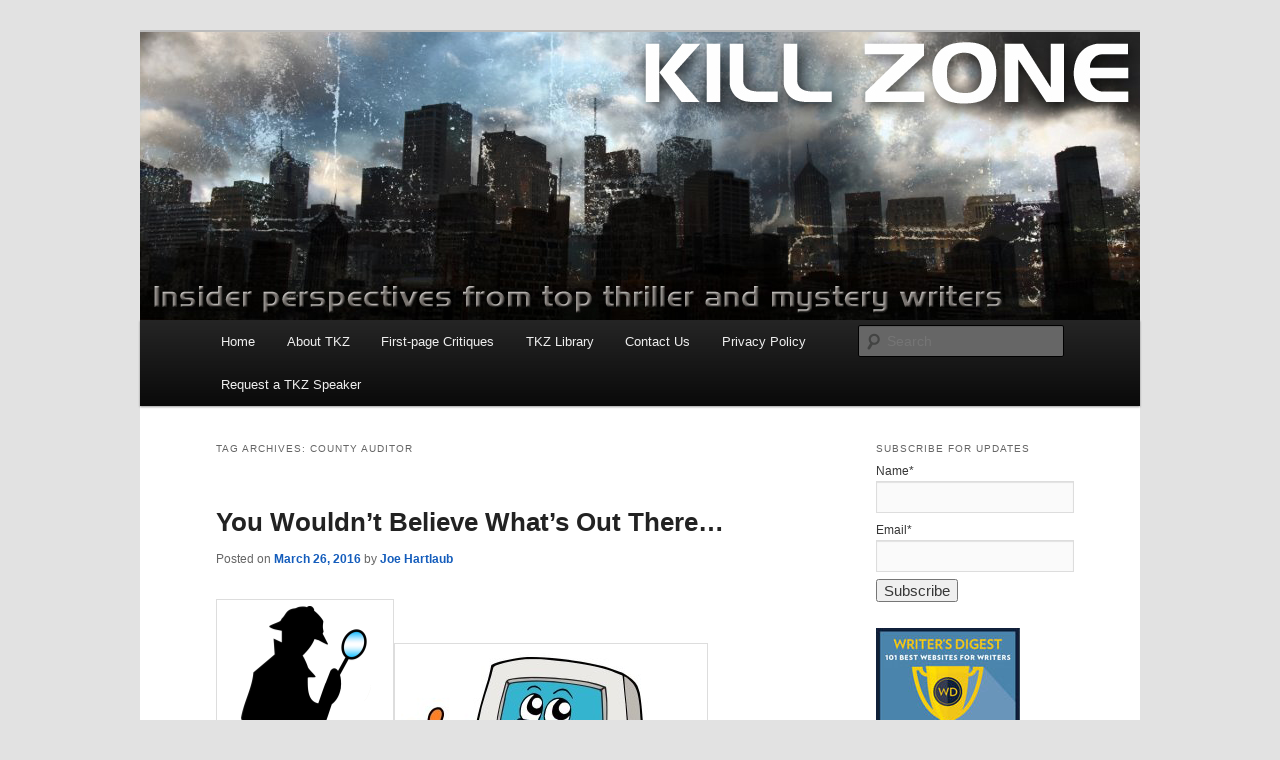

--- FILE ---
content_type: text/html; charset=UTF-8
request_url: https://killzoneblog.com/tag/county-auditor
body_size: 14759
content:
<!DOCTYPE html>
<html lang="en-US">
<head>
<meta charset="UTF-8" />
<meta name="viewport" content="width=device-width, initial-scale=1.0" />
<title>
county auditor | Killzoneblog.com	</title>
<link rel="profile" href="https://gmpg.org/xfn/11" />
<link rel="stylesheet" type="text/css" media="all" href="https://killzoneblog.com/wp-content/themes/twentyeleven/style.css?ver=20251202" />
<link rel="pingback" href="https://killzoneblog.com/xmlrpc.php">
<meta name='robots' content='max-image-preview:large' />
	<style>img:is([sizes="auto" i], [sizes^="auto," i]) { contain-intrinsic-size: 3000px 1500px }</style>
	<link rel='dns-prefetch' href='//static.addtoany.com' />
<link rel='dns-prefetch' href='//fonts.googleapis.com' />
<link rel="alternate" type="application/rss+xml" title="Killzoneblog.com &raquo; Feed" href="https://killzoneblog.com/feed" />
<link rel="alternate" type="application/rss+xml" title="Killzoneblog.com &raquo; Comments Feed" href="https://killzoneblog.com/comments/feed" />
<link rel="alternate" type="application/rss+xml" title="Killzoneblog.com &raquo; county auditor Tag Feed" href="https://killzoneblog.com/tag/county-auditor/feed" />
		<!-- This site uses the Google Analytics by ExactMetrics plugin v8.11.1 - Using Analytics tracking - https://www.exactmetrics.com/ -->
							<script src="//www.googletagmanager.com/gtag/js?id=G-V0CW54751F"  data-cfasync="false" data-wpfc-render="false" type="text/javascript" async></script>
			<script data-cfasync="false" data-wpfc-render="false" type="text/javascript">
				var em_version = '8.11.1';
				var em_track_user = true;
				var em_no_track_reason = '';
								var ExactMetricsDefaultLocations = {"page_location":"https:\/\/killzoneblog.com\/tag\/county-auditor\/"};
								if ( typeof ExactMetricsPrivacyGuardFilter === 'function' ) {
					var ExactMetricsLocations = (typeof ExactMetricsExcludeQuery === 'object') ? ExactMetricsPrivacyGuardFilter( ExactMetricsExcludeQuery ) : ExactMetricsPrivacyGuardFilter( ExactMetricsDefaultLocations );
				} else {
					var ExactMetricsLocations = (typeof ExactMetricsExcludeQuery === 'object') ? ExactMetricsExcludeQuery : ExactMetricsDefaultLocations;
				}

								var disableStrs = [
										'ga-disable-G-V0CW54751F',
									];

				/* Function to detect opted out users */
				function __gtagTrackerIsOptedOut() {
					for (var index = 0; index < disableStrs.length; index++) {
						if (document.cookie.indexOf(disableStrs[index] + '=true') > -1) {
							return true;
						}
					}

					return false;
				}

				/* Disable tracking if the opt-out cookie exists. */
				if (__gtagTrackerIsOptedOut()) {
					for (var index = 0; index < disableStrs.length; index++) {
						window[disableStrs[index]] = true;
					}
				}

				/* Opt-out function */
				function __gtagTrackerOptout() {
					for (var index = 0; index < disableStrs.length; index++) {
						document.cookie = disableStrs[index] + '=true; expires=Thu, 31 Dec 2099 23:59:59 UTC; path=/';
						window[disableStrs[index]] = true;
					}
				}

				if ('undefined' === typeof gaOptout) {
					function gaOptout() {
						__gtagTrackerOptout();
					}
				}
								window.dataLayer = window.dataLayer || [];

				window.ExactMetricsDualTracker = {
					helpers: {},
					trackers: {},
				};
				if (em_track_user) {
					function __gtagDataLayer() {
						dataLayer.push(arguments);
					}

					function __gtagTracker(type, name, parameters) {
						if (!parameters) {
							parameters = {};
						}

						if (parameters.send_to) {
							__gtagDataLayer.apply(null, arguments);
							return;
						}

						if (type === 'event') {
														parameters.send_to = exactmetrics_frontend.v4_id;
							var hookName = name;
							if (typeof parameters['event_category'] !== 'undefined') {
								hookName = parameters['event_category'] + ':' + name;
							}

							if (typeof ExactMetricsDualTracker.trackers[hookName] !== 'undefined') {
								ExactMetricsDualTracker.trackers[hookName](parameters);
							} else {
								__gtagDataLayer('event', name, parameters);
							}
							
						} else {
							__gtagDataLayer.apply(null, arguments);
						}
					}

					__gtagTracker('js', new Date());
					__gtagTracker('set', {
						'developer_id.dNDMyYj': true,
											});
					if ( ExactMetricsLocations.page_location ) {
						__gtagTracker('set', ExactMetricsLocations);
					}
										__gtagTracker('config', 'G-V0CW54751F', {"forceSSL":"true"} );
										window.gtag = __gtagTracker;										(function () {
						/* https://developers.google.com/analytics/devguides/collection/analyticsjs/ */
						/* ga and __gaTracker compatibility shim. */
						var noopfn = function () {
							return null;
						};
						var newtracker = function () {
							return new Tracker();
						};
						var Tracker = function () {
							return null;
						};
						var p = Tracker.prototype;
						p.get = noopfn;
						p.set = noopfn;
						p.send = function () {
							var args = Array.prototype.slice.call(arguments);
							args.unshift('send');
							__gaTracker.apply(null, args);
						};
						var __gaTracker = function () {
							var len = arguments.length;
							if (len === 0) {
								return;
							}
							var f = arguments[len - 1];
							if (typeof f !== 'object' || f === null || typeof f.hitCallback !== 'function') {
								if ('send' === arguments[0]) {
									var hitConverted, hitObject = false, action;
									if ('event' === arguments[1]) {
										if ('undefined' !== typeof arguments[3]) {
											hitObject = {
												'eventAction': arguments[3],
												'eventCategory': arguments[2],
												'eventLabel': arguments[4],
												'value': arguments[5] ? arguments[5] : 1,
											}
										}
									}
									if ('pageview' === arguments[1]) {
										if ('undefined' !== typeof arguments[2]) {
											hitObject = {
												'eventAction': 'page_view',
												'page_path': arguments[2],
											}
										}
									}
									if (typeof arguments[2] === 'object') {
										hitObject = arguments[2];
									}
									if (typeof arguments[5] === 'object') {
										Object.assign(hitObject, arguments[5]);
									}
									if ('undefined' !== typeof arguments[1].hitType) {
										hitObject = arguments[1];
										if ('pageview' === hitObject.hitType) {
											hitObject.eventAction = 'page_view';
										}
									}
									if (hitObject) {
										action = 'timing' === arguments[1].hitType ? 'timing_complete' : hitObject.eventAction;
										hitConverted = mapArgs(hitObject);
										__gtagTracker('event', action, hitConverted);
									}
								}
								return;
							}

							function mapArgs(args) {
								var arg, hit = {};
								var gaMap = {
									'eventCategory': 'event_category',
									'eventAction': 'event_action',
									'eventLabel': 'event_label',
									'eventValue': 'event_value',
									'nonInteraction': 'non_interaction',
									'timingCategory': 'event_category',
									'timingVar': 'name',
									'timingValue': 'value',
									'timingLabel': 'event_label',
									'page': 'page_path',
									'location': 'page_location',
									'title': 'page_title',
									'referrer' : 'page_referrer',
								};
								for (arg in args) {
																		if (!(!args.hasOwnProperty(arg) || !gaMap.hasOwnProperty(arg))) {
										hit[gaMap[arg]] = args[arg];
									} else {
										hit[arg] = args[arg];
									}
								}
								return hit;
							}

							try {
								f.hitCallback();
							} catch (ex) {
							}
						};
						__gaTracker.create = newtracker;
						__gaTracker.getByName = newtracker;
						__gaTracker.getAll = function () {
							return [];
						};
						__gaTracker.remove = noopfn;
						__gaTracker.loaded = true;
						window['__gaTracker'] = __gaTracker;
					})();
									} else {
										console.log("");
					(function () {
						function __gtagTracker() {
							return null;
						}

						window['__gtagTracker'] = __gtagTracker;
						window['gtag'] = __gtagTracker;
					})();
									}
			</script>
							<!-- / Google Analytics by ExactMetrics -->
		<script type="text/javascript">
/* <![CDATA[ */
window._wpemojiSettings = {"baseUrl":"https:\/\/s.w.org\/images\/core\/emoji\/16.0.1\/72x72\/","ext":".png","svgUrl":"https:\/\/s.w.org\/images\/core\/emoji\/16.0.1\/svg\/","svgExt":".svg","source":{"concatemoji":"https:\/\/killzoneblog.com\/wp-includes\/js\/wp-emoji-release.min.js?ver=6.8.3"}};
/*! This file is auto-generated */
!function(s,n){var o,i,e;function c(e){try{var t={supportTests:e,timestamp:(new Date).valueOf()};sessionStorage.setItem(o,JSON.stringify(t))}catch(e){}}function p(e,t,n){e.clearRect(0,0,e.canvas.width,e.canvas.height),e.fillText(t,0,0);var t=new Uint32Array(e.getImageData(0,0,e.canvas.width,e.canvas.height).data),a=(e.clearRect(0,0,e.canvas.width,e.canvas.height),e.fillText(n,0,0),new Uint32Array(e.getImageData(0,0,e.canvas.width,e.canvas.height).data));return t.every(function(e,t){return e===a[t]})}function u(e,t){e.clearRect(0,0,e.canvas.width,e.canvas.height),e.fillText(t,0,0);for(var n=e.getImageData(16,16,1,1),a=0;a<n.data.length;a++)if(0!==n.data[a])return!1;return!0}function f(e,t,n,a){switch(t){case"flag":return n(e,"\ud83c\udff3\ufe0f\u200d\u26a7\ufe0f","\ud83c\udff3\ufe0f\u200b\u26a7\ufe0f")?!1:!n(e,"\ud83c\udde8\ud83c\uddf6","\ud83c\udde8\u200b\ud83c\uddf6")&&!n(e,"\ud83c\udff4\udb40\udc67\udb40\udc62\udb40\udc65\udb40\udc6e\udb40\udc67\udb40\udc7f","\ud83c\udff4\u200b\udb40\udc67\u200b\udb40\udc62\u200b\udb40\udc65\u200b\udb40\udc6e\u200b\udb40\udc67\u200b\udb40\udc7f");case"emoji":return!a(e,"\ud83e\udedf")}return!1}function g(e,t,n,a){var r="undefined"!=typeof WorkerGlobalScope&&self instanceof WorkerGlobalScope?new OffscreenCanvas(300,150):s.createElement("canvas"),o=r.getContext("2d",{willReadFrequently:!0}),i=(o.textBaseline="top",o.font="600 32px Arial",{});return e.forEach(function(e){i[e]=t(o,e,n,a)}),i}function t(e){var t=s.createElement("script");t.src=e,t.defer=!0,s.head.appendChild(t)}"undefined"!=typeof Promise&&(o="wpEmojiSettingsSupports",i=["flag","emoji"],n.supports={everything:!0,everythingExceptFlag:!0},e=new Promise(function(e){s.addEventListener("DOMContentLoaded",e,{once:!0})}),new Promise(function(t){var n=function(){try{var e=JSON.parse(sessionStorage.getItem(o));if("object"==typeof e&&"number"==typeof e.timestamp&&(new Date).valueOf()<e.timestamp+604800&&"object"==typeof e.supportTests)return e.supportTests}catch(e){}return null}();if(!n){if("undefined"!=typeof Worker&&"undefined"!=typeof OffscreenCanvas&&"undefined"!=typeof URL&&URL.createObjectURL&&"undefined"!=typeof Blob)try{var e="postMessage("+g.toString()+"("+[JSON.stringify(i),f.toString(),p.toString(),u.toString()].join(",")+"));",a=new Blob([e],{type:"text/javascript"}),r=new Worker(URL.createObjectURL(a),{name:"wpTestEmojiSupports"});return void(r.onmessage=function(e){c(n=e.data),r.terminate(),t(n)})}catch(e){}c(n=g(i,f,p,u))}t(n)}).then(function(e){for(var t in e)n.supports[t]=e[t],n.supports.everything=n.supports.everything&&n.supports[t],"flag"!==t&&(n.supports.everythingExceptFlag=n.supports.everythingExceptFlag&&n.supports[t]);n.supports.everythingExceptFlag=n.supports.everythingExceptFlag&&!n.supports.flag,n.DOMReady=!1,n.readyCallback=function(){n.DOMReady=!0}}).then(function(){return e}).then(function(){var e;n.supports.everything||(n.readyCallback(),(e=n.source||{}).concatemoji?t(e.concatemoji):e.wpemoji&&e.twemoji&&(t(e.twemoji),t(e.wpemoji)))}))}((window,document),window._wpemojiSettings);
/* ]]> */
</script>
<link rel='stylesheet' id='wpra-lightbox-css' href='https://killzoneblog.com/wp-content/plugins/wp-rss-aggregator/core/css/jquery-colorbox.css?ver=1.4.33' type='text/css' media='all' />
<style id='wp-emoji-styles-inline-css' type='text/css'>

	img.wp-smiley, img.emoji {
		display: inline !important;
		border: none !important;
		box-shadow: none !important;
		height: 1em !important;
		width: 1em !important;
		margin: 0 0.07em !important;
		vertical-align: -0.1em !important;
		background: none !important;
		padding: 0 !important;
	}
</style>
<link rel='stylesheet' id='wpra-displays-css' href='https://killzoneblog.com/wp-content/plugins/wp-rss-aggregator/core/css/displays.css?ver=5.0.11' type='text/css' media='all' />
<link rel='stylesheet' id='contact-form-7-css' href='https://killzoneblog.com/wp-content/plugins/contact-form-7/includes/css/styles.css?ver=6.1' type='text/css' media='all' />
<link rel='stylesheet' id='email-subscribers-css' href='https://killzoneblog.com/wp-content/plugins/email-subscribers/lite/public/css/email-subscribers-public.css?ver=5.9.14' type='text/css' media='all' />
<link rel='stylesheet' id='styleguide-fonts-css' href='https://fonts.googleapis.com/css?family=Helvetica%3A400%2C700&#038;subset=latin%2Clatin-ext&#038;ver=0.0.1' type='text/css' media='all' />
<link rel='stylesheet' id='wp-ulike-css' href='https://killzoneblog.com/wp-content/plugins/wp-ulike/assets/css/wp-ulike.min.css?ver=4.8.3.1' type='text/css' media='all' />
<link rel='stylesheet' id='twentyeleven-block-style-css' href='https://killzoneblog.com/wp-content/themes/twentyeleven/blocks.css?ver=20240703' type='text/css' media='all' />
<link rel='stylesheet' id='addtoany-css' href='https://killzoneblog.com/wp-content/plugins/add-to-any/addtoany.min.css?ver=1.16' type='text/css' media='all' />
<script type="text/javascript" src="https://killzoneblog.com/wp-content/plugins/google-analytics-dashboard-for-wp/assets/js/frontend-gtag.min.js?ver=8.11.1" id="exactmetrics-frontend-script-js" async="async" data-wp-strategy="async"></script>
<script data-cfasync="false" data-wpfc-render="false" type="text/javascript" id='exactmetrics-frontend-script-js-extra'>/* <![CDATA[ */
var exactmetrics_frontend = {"js_events_tracking":"true","download_extensions":"zip,mp3,mpeg,pdf,docx,pptx,xlsx,rar","inbound_paths":"[{\"path\":\"\\\/go\\\/\",\"label\":\"affiliate\"},{\"path\":\"\\\/recommend\\\/\",\"label\":\"affiliate\"}]","home_url":"https:\/\/killzoneblog.com","hash_tracking":"false","v4_id":"G-V0CW54751F"};/* ]]> */
</script>
<script type="text/javascript" id="addtoany-core-js-before">
/* <![CDATA[ */
window.a2a_config=window.a2a_config||{};a2a_config.callbacks=[];a2a_config.overlays=[];a2a_config.templates={};
/* ]]> */
</script>
<script type="text/javascript" defer src="https://static.addtoany.com/menu/page.js" id="addtoany-core-js"></script>
<script type="text/javascript" src="https://killzoneblog.com/wp-includes/js/jquery/jquery.min.js?ver=3.7.1" id="jquery-core-js"></script>
<script type="text/javascript" src="https://killzoneblog.com/wp-includes/js/jquery/jquery-migrate.min.js?ver=3.4.1" id="jquery-migrate-js"></script>
<script type="text/javascript" defer src="https://killzoneblog.com/wp-content/plugins/add-to-any/addtoany.min.js?ver=1.1" id="addtoany-jquery-js"></script>
<link rel="https://api.w.org/" href="https://killzoneblog.com/wp-json/" /><link rel="alternate" title="JSON" type="application/json" href="https://killzoneblog.com/wp-json/wp/v2/tags/4180" /><link rel="EditURI" type="application/rsd+xml" title="RSD" href="https://killzoneblog.com/xmlrpc.php?rsd" />
	<style>
		/* Link color */
		a,
		#site-title a:focus,
		#site-title a:hover,
		#site-title a:active,
		.entry-title a:hover,
		.entry-title a:focus,
		.entry-title a:active,
		.widget_twentyeleven_ephemera .comments-link a:hover,
		section.recent-posts .other-recent-posts a[rel="bookmark"]:hover,
		section.recent-posts .other-recent-posts .comments-link a:hover,
		.format-image footer.entry-meta a:hover,
		#site-generator a:hover {
			color: #145dbc;
		}
		section.recent-posts .other-recent-posts .comments-link a:hover {
			border-color: #145dbc;
		}
		article.feature-image.small .entry-summary p a:hover,
		.entry-header .comments-link a:hover,
		.entry-header .comments-link a:focus,
		.entry-header .comments-link a:active,
		.feature-slider a.active {
			background-color: #145dbc;
		}
	</style>
			<style type="text/css" id="twentyeleven-header-css">
				#site-title,
		#site-description {
			position: absolute;
			clip-path: inset(50%);
		}
				</style>
		<!-- Styleguide styles -->
<style>body {
		font-family: "Helvetica Neue", Helvetica, sans-serif;
		font-weight: inherit;
	}
	h1, h2, h3, h4, h5, h6 {
		font-family: "Helvetica Neue", Helvetica, sans-serif;
		font-weight: inherit;
	}</style></head>

<body class="archive tag tag-county-auditor tag-4180 wp-embed-responsive wp-theme-twentyeleven two-column right-sidebar">
<div class="skip-link"><a class="assistive-text" href="#content">Skip to primary content</a></div><div class="skip-link"><a class="assistive-text" href="#secondary">Skip to secondary content</a></div><div id="page" class="hfeed">
	<header id="branding">
			<hgroup>
									<h1 id="site-title"><span><a href="https://killzoneblog.com/" rel="home" >Killzoneblog.com</a></span></h1>
								</hgroup>

						<a href="https://killzoneblog.com/" rel="home" >
				<img src="https://killzoneblog.com/wp-content/uploads/2015/01/Wordpress-banner31.jpg" width="1000" height="288" alt="Killzoneblog.com" srcset="https://killzoneblog.com/wp-content/uploads/2015/01/Wordpress-banner31.jpg 1000w, https://killzoneblog.com/wp-content/uploads/2015/01/Wordpress-banner31-300x86.jpg 300w, https://killzoneblog.com/wp-content/uploads/2015/01/Wordpress-banner31-500x144.jpg 500w" sizes="(max-width: 1000px) 100vw, 1000px" decoding="async" fetchpriority="high" />			</a>
			
						<div class="only-search with-image">
					<form method="get" id="searchform" action="https://killzoneblog.com/">
		<label for="s" class="assistive-text">Search</label>
		<input type="text" class="field" name="s" id="s" placeholder="Search" />
		<input type="submit" class="submit" name="submit" id="searchsubmit" value="Search" />
	</form>
			</div>
				
			<nav id="access">
				<h3 class="assistive-text">Main menu</h3>
				<div class="menu-menu-1-container"><ul id="menu-menu-1" class="menu"><li id="menu-item-5412" class="menu-item menu-item-type-custom menu-item-object-custom menu-item-home menu-item-5412"><a href="http://killzoneblog.com/">Home</a></li>
<li id="menu-item-5413" class="menu-item menu-item-type-post_type menu-item-object-page menu-item-5413"><a href="https://killzoneblog.com/about-tkz-and-our-authors">About TKZ</a></li>
<li id="menu-item-5415" class="menu-item menu-item-type-post_type menu-item-object-page menu-item-5415"><a href="https://killzoneblog.com/first-page-critiques-at-tkz">First-page Critiques</a></li>
<li id="menu-item-5632" class="menu-item menu-item-type-post_type menu-item-object-page menu-item-has-children menu-item-5632"><a href="https://killzoneblog.com/tkz-library-2">TKZ Library</a>
<ul class="sub-menu">
	<li id="menu-item-6988" class="menu-item menu-item-type-post_type menu-item-object-page menu-item-6988"><a href="https://killzoneblog.com/tkz-library-2/language-skills-grammar-sentence-structure-writing-tight-word-choices-etc">Language Skills: Grammar, Sentence Structure, Writing Tight, Word Choices, etc.</a></li>
	<li id="menu-item-5639" class="menu-item menu-item-type-post_type menu-item-object-page menu-item-5639"><a href="https://killzoneblog.com/tkz-library-2/characterization-emotions-reactions">POV, Characterization, Emotions, Reactions</a></li>
	<li id="menu-item-5638" class="menu-item menu-item-type-post_type menu-item-object-page menu-item-5638"><a href="https://killzoneblog.com/tkz-library-2/indie-publishing-self-publishing">Indie Publishing (Self-Publishing), Formatting, Covers</a></li>
	<li id="menu-item-5637" class="menu-item menu-item-type-post_type menu-item-object-page menu-item-5637"><a href="https://killzoneblog.com/tkz-library-2/marketing-promotion-book-tours-book-signings-blog-book-tours">Marketing, Promotion, Book Tours, Book Signings, Blog Book Tours</a></li>
	<li id="menu-item-5636" class="menu-item menu-item-type-post_type menu-item-object-page menu-item-5636"><a href="https://killzoneblog.com/tkz-library-2/openings">Openings</a></li>
	<li id="menu-item-5635" class="menu-item menu-item-type-post_type menu-item-object-page menu-item-5635"><a href="https://killzoneblog.com/tkz-library-2/plot-structure-theme-planning">Plot, Structure, Theme, Planning</a></li>
	<li id="menu-item-5634" class="menu-item menu-item-type-post_type menu-item-object-page menu-item-5634"><a href="https://killzoneblog.com/tkz-library-2/revision-self-editing-the-editing-process-editors">Revision, Self-Editing, The Editing Process, Editors</a></li>
	<li id="menu-item-6990" class="menu-item menu-item-type-post_type menu-item-object-page menu-item-6990"><a href="https://killzoneblog.com/tkz-library-2/show-dont-tell-voice-avoiding-author-intrusion-other-fiction-techniques">Show, Don’t Tell; Voice; Avoiding Author Intrusion; Other Fiction Techniques</a></li>
	<li id="menu-item-6989" class="menu-item menu-item-type-post_type menu-item-object-page menu-item-6989"><a href="https://killzoneblog.com/tkz-library-2/short-stories-and-novellas-how-to-write-and-submit">Short Stories and Novellas – How to Write and Submit</a></li>
	<li id="menu-item-5633" class="menu-item menu-item-type-post_type menu-item-object-page menu-item-5633"><a href="https://killzoneblog.com/tkz-library-2/adding-tension-conflict-suspense-and-intrigue">Adding Tension, Conflict, Suspense and Intrigue</a></li>
</ul>
</li>
<li id="menu-item-5414" class="menu-item menu-item-type-post_type menu-item-object-page menu-item-5414"><a href="https://killzoneblog.com/contact-us">Contact Us</a></li>
<li id="menu-item-18934" class="menu-item menu-item-type-post_type menu-item-object-page menu-item-privacy-policy menu-item-18934"><a rel="privacy-policy" href="https://killzoneblog.com/privacy-policy">Privacy Policy</a></li>
<li id="menu-item-27743" class="menu-item menu-item-type-post_type menu-item-object-page menu-item-27743"><a href="https://killzoneblog.com/virtual-author-requests">Request a TKZ Speaker</a></li>
</ul></div>			</nav><!-- #access -->
	</header><!-- #branding -->


	<div id="main">

		<section id="primary">
			<div id="content" role="main">

			
				<header class="page-header">
					<h1 class="page-title">
					Tag Archives: <span>county auditor</span>					</h1>

									</header>

				
				
					
	<article id="post-9931" class="post-9931 post type-post status-publish format-standard hentry category-writers category-writetips tag-amos-walker tag-assessor tag-california tag-clerk-of-courts tag-county-auditor tag-facebook tag-google tag-loren-estleman tag-mcdonalds tag-mike-hammer">
		<header class="entry-header">
						<h1 class="entry-title"><a href="https://killzoneblog.com/2016/03/you-wouldnt-believe-whats-out-there.html" rel="bookmark">You Wouldn&#8217;t Believe What&#8217;s Out There&#8230;</a></h1>
			
						<div class="entry-meta">
				<span class="sep">Posted on </span><a href="https://killzoneblog.com/2016/03/you-wouldnt-believe-whats-out-there.html" title="3:00 am" rel="bookmark"><time class="entry-date" datetime="2016-03-26T03:00:58-05:00">March 26, 2016</time></a><span class="by-author"> <span class="sep"> by </span> <span class="author vcard"><a class="url fn n" href="https://killzoneblog.com/author/joehartlaub" title="View all posts by Joe Hartlaub" rel="author">Joe Hartlaub</a></span></span>			</div><!-- .entry-meta -->
			
					</header><!-- .entry-header -->

				<div class="entry-content">
			<p><a href="https://killzoneblog.com/wp-content/uploads/2016/03/DetectivewithMagnifyingGlass-300px.png" rel="attachment wp-att-9930"><img decoding="async" class="alignnone size-medium wp-image-9930" src="https://killzoneblog.com/wp-content/uploads/2016/03/DetectivewithMagnifyingGlass-300px-164x300.png" alt="DetectivewithMagnifyingGlass-300px" width="164" height="300" /></a><a href="https://killzoneblog.com/wp-content/uploads/2016/03/computer.jpg" rel="attachment wp-att-9929"><img decoding="async" class="alignnone size-medium wp-image-9929" src="https://killzoneblog.com/wp-content/uploads/2016/03/computer-300x256.jpg" alt="computer" width="300" height="256" srcset="https://killzoneblog.com/wp-content/uploads/2016/03/computer-300x256.jpg 300w, https://killzoneblog.com/wp-content/uploads/2016/03/computer-768x656.jpg 768w, https://killzoneblog.com/wp-content/uploads/2016/03/computer-351x300.jpg 351w, https://killzoneblog.com/wp-content/uploads/2016/03/computer.jpg 900w" sizes="(max-width: 300px) 100vw, 300px" /></a></p>
<p><span style="font-weight: 400;">It has been stated  repeatedly that information is the new currency. Mystery and thriller authors and readers have known that for decades. What is a clue, if not a piece of information? What is new is the ability of anyone &#8212; and I mean anyone &#8212; with internet access and a bit of deductive reasoning to discover quite a bit about someone else, without paying a private investigator to do so or getting down and dirty themselves and going through someone’s garbage the night before the scheduled pickup. I’m not talking about one of those pricey subscription services, either. I’m talking about what you can get from the comfort of your home with a smartphone or a tablet. Those of us of a certain age are familiar with the gumshoe &#8212; Mike Hammer comes to mind &#8212;who had a contact at the courthouse, or the phone company, who is an inside source of inside knowledge. These days it just takes a few keystrokes. </span></p>
<p>If you are writing contemporary detective fiction your protagonist can use these sources quite easily. So can you, for that matter, for your own benevolent reasons. The following are the most widely and readily available:</p>
<p><i><span style="font-weight: 400;">Google Search</span></i><span style="font-weight: 400;">: This may seem obvious, but it’s just a starting point. It doesn’t contain everything, by any means, and may also give you too much information. If I can’t find precisely what I am looking within the first two or three pages of search results I look elsewhere, such as</span></p>
<p><i><span style="font-weight: 400;">Facebook</span></i><span style="font-weight: 400;">: It may seem trite but Facebook can be a wealth of information. I have seen couples who I know play out their domestic problems in Facebook posts. Ouch. On another occasion, I was considering an extended period service contract with a gentleman &#8212; payment up front &#8212; until I read some of his wife’s posts, in which she repeatedly described the financial problems her husband’s business was experiencing. It did not instill confidence, nor did her demonstration of her inability to operate the governor between her thoughts and her fingers. I went elsewhere.</span></p>
<p><span style="font-weight: 400;">While we are talking about Facebook: it’s a criminal’s dream (so is Twitter), particularly with respect to those folks who can’t travel more than five miles from home, eat anywhere besides McDonald’s, or use the commode without telling the Universe where they are, like, RIGHT NOW, and what they are doing. Some unsolicited advice: wait until you get home to spread the news about how interesting you are. Otherwise, you are advertising that your home is empty and waiting to be burglarized while you are busily telling the world that you are engaging in conspicuous consumption.  Ask your local police department (or better yet, your insurance agent) if you think that I am kidding. Much of what is available online is put there by government agencies, and you can’t opt out. It’s there. Keep in mind that what you voluntarily put on Facebook can be viewed by anyone, be it your spouse or significant other (or both!), and a prospective or current employer, customer, or client. </span></p>
<p><i><span style="font-weight: 400;">County auditor/assessor office websites</span></i><span style="font-weight: 400;">: this would be the office that collects your real property tax. While I have come across a couple who charge a fee for access &#8212; particularly in California &#8212; the overwhelming majority of the ones that I have accessed are free. It is a great way to get an up-to-date address for someone. If someone owns several pieces of property in a county, check to see where the tax bill is sent. That is almost certainly where they actually live.</span></p>
<p><i><span style="font-weight: 400;">City, county, and probate clerk of courts websites</span></i><span style="font-weight: 400;">: Do a name search on these sites to see if your person of interest is sued or being sued, has had criminal charges brought against them, has a lead foot when driving, has a history of divorce, has taken out a marriage license, or has warrants or civil judgements outstanding against them. You don’t need to be an attorney to search most of these sites, and most are free. Some jurisdictions do charge a fee and/or limit access to attorneys &#8212; again, California &#8212; and some don’t have online access at all but that number is dwindling.</span></p>
<p><i><span style="font-weight: 400;">Cell phone records</span></i><span style="font-weight: 400;">: Not everyone is aware of it, but you can access your own cell phone records &#8212; or the records of family members who are on your family plan &#8212; online once you setup your account. This ability is not without benefits. Several years ago my younger son had his cell phone stolen by a customer from the restaurant where he was working (long story). He called and told me fifteen minutes after it happened. I logged on and discovered that the perp was already calling people. I started calling the same numbers, telling them to call their friend back and tell him that he had thirty minutes to return the phone or I would hunt him down like a dog (yes, I could have called the thief directly but doing it this way seemed more sinister). The phone was returned within a few minutes. Now, of course, one had an app for such things but not everyone loads it or knows how to do so.</span></p>
<p>As for what is NOT out there: I have yet to find a good online directory for cell phone numbers in general or reverse directories. I recently attempted to find a friend that I had been out of touch with for over forty years. He didn’t have much of an internet presence so I wound up checking the real property tax records in the county where he had lived when I knew him. He was still there. I tried to get phone numbers for him online and got four &#8212; four &#8212; all of which were outdated or no longer valid. I wound up mailing him a letter and heard back from him. Sometimes, I combination of old and new works best, as Loren Estleman demonstrates on an annual basis in his immortal Amos Walker series.</p>
<p>Does anyone else have other websites they know of, that detectives, fictional or otherwise, can use? And, better yet, does anyone have interesting stories resulting from their use of such websites?</p>
		<div class="wpulike wpulike-default " ><div class="wp_ulike_general_class wp_ulike_is_restricted"><button type="button"
					aria-label="Like Button"
					data-ulike-id="9931"
					data-ulike-nonce="de4b80af23"
					data-ulike-type="post"
					data-ulike-template="wpulike-default"
					data-ulike-display-likers=""
					data-ulike-likers-style="popover"
					class="wp_ulike_btn wp_ulike_put_image wp_post_btn_9931"></button><span class="count-box wp_ulike_counter_up" data-ulike-counter-value="+3"></span>			</div></div>
	<div class="addtoany_share_save_container addtoany_content addtoany_content_bottom"><div class="a2a_kit a2a_kit_size_32 addtoany_list" data-a2a-url="https://killzoneblog.com/2016/03/you-wouldnt-believe-whats-out-there.html" data-a2a-title="You Wouldn’t Believe What’s Out There…"><a class="a2a_button_facebook" href="https://www.addtoany.com/add_to/facebook?linkurl=https%3A%2F%2Fkillzoneblog.com%2F2016%2F03%2Fyou-wouldnt-believe-whats-out-there.html&amp;linkname=You%20Wouldn%E2%80%99t%20Believe%20What%E2%80%99s%20Out%20There%E2%80%A6" title="Facebook" rel="nofollow noopener" target="_blank"></a><a class="a2a_button_twitter" href="https://www.addtoany.com/add_to/twitter?linkurl=https%3A%2F%2Fkillzoneblog.com%2F2016%2F03%2Fyou-wouldnt-believe-whats-out-there.html&amp;linkname=You%20Wouldn%E2%80%99t%20Believe%20What%E2%80%99s%20Out%20There%E2%80%A6" title="Twitter" rel="nofollow noopener" target="_blank"></a><a class="a2a_dd addtoany_share_save addtoany_share" href="https://www.addtoany.com/share"></a></div></div>					</div><!-- .entry-content -->
		
		<footer class="entry-meta">
			
										<span class="cat-links">
					<span class="entry-utility-prep entry-utility-prep-cat-links">Posted in</span> <a href="https://killzoneblog.com/category/writers" rel="category tag">#writers</a>, <a href="https://killzoneblog.com/category/writetips" rel="category tag">#writetips</a>			</span>
							
										<span class="sep"> | </span>
								<span class="tag-links">
					<span class="entry-utility-prep entry-utility-prep-tag-links">Tagged</span> <a href="https://killzoneblog.com/tag/amos-walker" rel="tag">Amos Walker</a>, <a href="https://killzoneblog.com/tag/assessor" rel="tag">assessor</a>, <a href="https://killzoneblog.com/tag/california" rel="tag">California</a>, <a href="https://killzoneblog.com/tag/clerk-of-courts" rel="tag">Clerk of Courts</a>, <a href="https://killzoneblog.com/tag/county-auditor" rel="tag">county auditor</a>, <a href="https://killzoneblog.com/tag/facebook" rel="tag">Facebook</a>, <a href="https://killzoneblog.com/tag/google" rel="tag">google</a>, <a href="https://killzoneblog.com/tag/loren-estleman" rel="tag">Loren Estleman</a>, <a href="https://killzoneblog.com/tag/mcdonalds" rel="tag">McDonalds</a>, <a href="https://killzoneblog.com/tag/mike-hammer" rel="tag">Mike Hammer</a>			</span>
							
			
					</footer><!-- .entry-meta -->
	</article><!-- #post-9931 -->

				
				
			
			</div><!-- #content -->
		</section><!-- #primary -->

		<div id="secondary" class="widget-area" role="complementary">
			<aside id="email-subscribers-form-7" class="widget widget_email-subscribers-form"><h3 class="widget-title"> Subscribe for Updates </h3><div class="emaillist" id="es_form_f1-n1"><form action="/tag/county-auditor#es_form_f1-n1" method="post" class="es_subscription_form es_shortcode_form  es_ajax_subscription_form" id="es_subscription_form_696c0f901c9f0" data-source="ig-es" data-form-id="1"><div class="es-field-wrap"><label>Name*<br /><input type="text" name="esfpx_name" class="ig_es_form_field_name" placeholder="" value="" required="required" /></label></div><div class="es-field-wrap ig-es-form-field"><label class="es-field-label">Email*<br /><input class="es_required_field es_txt_email ig_es_form_field_email ig-es-form-input" type="email" name="esfpx_email" value="" placeholder="" required="required" /></label></div><input type="hidden" name="esfpx_lists[]" value="a78567632e61" /><input type="hidden" name="esfpx_form_id" value="1" /><input type="hidden" name="es" value="subscribe" />
			<input type="hidden" name="esfpx_es_form_identifier" value="f1-n1" />
			<input type="hidden" name="esfpx_es_email_page" value="9931" />
			<input type="hidden" name="esfpx_es_email_page_url" value="https://killzoneblog.com/2016/03/you-wouldnt-believe-whats-out-there.html" />
			<input type="hidden" name="esfpx_status" value="Unconfirmed" />
			<input type="hidden" name="esfpx_es-subscribe" id="es-subscribe-696c0f901c9f0" value="a69cbfc612" />
			<label style="position:absolute;top:-99999px;left:-99999px;z-index:-99;" aria-hidden="true"><span hidden>Please leave this field empty.</span><input type="email" name="esfpx_es_hp_email" class="es_required_field" tabindex="-1" autocomplete="-1" value="" /></label><input type="submit" name="submit" class="es_subscription_form_submit es_submit_button es_textbox_button" id="es_subscription_form_submit_696c0f901c9f0" value="Subscribe" /><span class="es_spinner_image" id="spinner-image"><img src="https://killzoneblog.com/wp-content/plugins/email-subscribers/lite/public/images/spinner.gif" alt="Loading" /></span></form><span class="es_subscription_message " id="es_subscription_message_696c0f901c9f0" role="alert" aria-live="assertive"></span></div></aside><aside id="media_image-4" class="widget widget_media_image"><img width="144" height="1001" src="https://killzoneblog.com/wp-content/uploads/2019/04/awards9.jpg" class="image wp-image-21109  attachment-full size-full" alt="Awards" style="max-width: 100%; height: auto;" decoding="async" loading="lazy" srcset="https://killzoneblog.com/wp-content/uploads/2019/04/awards9.jpg 144w, https://killzoneblog.com/wp-content/uploads/2019/04/awards9-43x300.jpg 43w" sizes="auto, (max-width: 144px) 100vw, 144px" /></aside><aside id="text-37" class="widget widget_text"><h3 class="widget-title">Our Books</h3>			<div class="textwidget"><p><a href="http://www.amazon.com/James-Scott-Bell/e/B000APSY8A/">James Scott Bell</a><br />
<a href="https://www.amazon.com/Debbie-Burke/e/B075NNWMNH/ref=ntt_dp_epwbk_0">Debbie Burke</a><br />
<a href="https://www.amazon.com/Sue-Coletta/e/B015OYK5HO">Sue Coletta</a><br />
<a href="https://www.amazon.com/Kay-DiBianca/e/B07HVHZVVB">Kay Dibianca</a><br />
<a href="http://www.amazon.com/Joe-Hartlaub/e/B006HIG8HS/">Joe Hartlaub</a><br />
<a href="https://www.amazon.com/Steve-Hooley/e/B01D6JUK7E?ref_=dbs_p_pbk_r00_abau_000000">Steve Hooley</a><br />
<a href="http://www.amazon.com/Clare-Langley-Hawthorne/e/B001JRXCUS/">Clare Langley-Hawthorne</a><br />
<a href="http://www.amazon.com/Kathryn-Lilley/e/B002BMBB6M/">Kathryn Lilley</a><br />
<a href="https://books2read.com/ap/XxL7k8/Terry-Odell" target="_blank" rel="noopener">Terry Odell</a><br />
<a href="http://www.amazon.com/P.-J.-Parrish/e/B001IOBLVY/ref=sr_tc_2_0?qid=1442248153&amp;sr=1-2-ent">PJ Parrish</a><br />
<a href="https://books2read.com/ap/RDvmr8/Dale-Ivan-Smith">Dale Ivan Smith</a><br />
<a href="http://www.amazon.com/Elaine-Viets/e/B001HD2WX2/">Elaine Viets</a><br />
<a href="http://reaviszwortham.com/">Reavis Z Wortham</a></p>
</div>
		</aside><aside id="archives-6" class="widget widget_archive"><h3 class="widget-title">ARCHIVES</h3>		<label class="screen-reader-text" for="archives-dropdown-6">ARCHIVES</label>
		<select id="archives-dropdown-6" name="archive-dropdown">
			
			<option value="">Select Month</option>
				<option value='https://killzoneblog.com/2026/01'> January 2026 &nbsp;(13)</option>
	<option value='https://killzoneblog.com/2025/12'> December 2025 &nbsp;(20)</option>
	<option value='https://killzoneblog.com/2025/11'> November 2025 &nbsp;(28)</option>
	<option value='https://killzoneblog.com/2025/10'> October 2025 &nbsp;(28)</option>
	<option value='https://killzoneblog.com/2025/09'> September 2025 &nbsp;(29)</option>
	<option value='https://killzoneblog.com/2025/08'> August 2025 &nbsp;(30)</option>
	<option value='https://killzoneblog.com/2025/07'> July 2025 &nbsp;(31)</option>
	<option value='https://killzoneblog.com/2025/06'> June 2025 &nbsp;(29)</option>
	<option value='https://killzoneblog.com/2025/05'> May 2025 &nbsp;(31)</option>
	<option value='https://killzoneblog.com/2025/04'> April 2025 &nbsp;(30)</option>
	<option value='https://killzoneblog.com/2025/03'> March 2025 &nbsp;(31)</option>
	<option value='https://killzoneblog.com/2025/02'> February 2025 &nbsp;(27)</option>
	<option value='https://killzoneblog.com/2025/01'> January 2025 &nbsp;(29)</option>
	<option value='https://killzoneblog.com/2024/12'> December 2024 &nbsp;(17)</option>
	<option value='https://killzoneblog.com/2024/11'> November 2024 &nbsp;(27)</option>
	<option value='https://killzoneblog.com/2024/10'> October 2024 &nbsp;(29)</option>
	<option value='https://killzoneblog.com/2024/09'> September 2024 &nbsp;(27)</option>
	<option value='https://killzoneblog.com/2024/08'> August 2024 &nbsp;(30)</option>
	<option value='https://killzoneblog.com/2024/07'> July 2024 &nbsp;(30)</option>
	<option value='https://killzoneblog.com/2024/06'> June 2024 &nbsp;(29)</option>
	<option value='https://killzoneblog.com/2024/05'> May 2024 &nbsp;(30)</option>
	<option value='https://killzoneblog.com/2024/04'> April 2024 &nbsp;(30)</option>
	<option value='https://killzoneblog.com/2024/03'> March 2024 &nbsp;(29)</option>
	<option value='https://killzoneblog.com/2024/02'> February 2024 &nbsp;(27)</option>
	<option value='https://killzoneblog.com/2024/01'> January 2024 &nbsp;(30)</option>
	<option value='https://killzoneblog.com/2023/12'> December 2023 &nbsp;(16)</option>
	<option value='https://killzoneblog.com/2023/11'> November 2023 &nbsp;(30)</option>
	<option value='https://killzoneblog.com/2023/10'> October 2023 &nbsp;(31)</option>
	<option value='https://killzoneblog.com/2023/09'> September 2023 &nbsp;(28)</option>
	<option value='https://killzoneblog.com/2023/08'> August 2023 &nbsp;(31)</option>
	<option value='https://killzoneblog.com/2023/07'> July 2023 &nbsp;(30)</option>
	<option value='https://killzoneblog.com/2023/06'> June 2023 &nbsp;(29)</option>
	<option value='https://killzoneblog.com/2023/05'> May 2023 &nbsp;(31)</option>
	<option value='https://killzoneblog.com/2023/04'> April 2023 &nbsp;(29)</option>
	<option value='https://killzoneblog.com/2023/03'> March 2023 &nbsp;(30)</option>
	<option value='https://killzoneblog.com/2023/02'> February 2023 &nbsp;(27)</option>
	<option value='https://killzoneblog.com/2023/01'> January 2023 &nbsp;(30)</option>
	<option value='https://killzoneblog.com/2022/12'> December 2022 &nbsp;(19)</option>
	<option value='https://killzoneblog.com/2022/11'> November 2022 &nbsp;(30)</option>
	<option value='https://killzoneblog.com/2022/10'> October 2022 &nbsp;(31)</option>
	<option value='https://killzoneblog.com/2022/09'> September 2022 &nbsp;(30)</option>
	<option value='https://killzoneblog.com/2022/08'> August 2022 &nbsp;(31)</option>
	<option value='https://killzoneblog.com/2022/07'> July 2022 &nbsp;(32)</option>
	<option value='https://killzoneblog.com/2022/06'> June 2022 &nbsp;(30)</option>
	<option value='https://killzoneblog.com/2022/05'> May 2022 &nbsp;(30)</option>
	<option value='https://killzoneblog.com/2022/04'> April 2022 &nbsp;(30)</option>
	<option value='https://killzoneblog.com/2022/03'> March 2022 &nbsp;(31)</option>
	<option value='https://killzoneblog.com/2022/02'> February 2022 &nbsp;(27)</option>
	<option value='https://killzoneblog.com/2022/01'> January 2022 &nbsp;(29)</option>
	<option value='https://killzoneblog.com/2021/12'> December 2021 &nbsp;(21)</option>
	<option value='https://killzoneblog.com/2021/11'> November 2021 &nbsp;(29)</option>
	<option value='https://killzoneblog.com/2021/10'> October 2021 &nbsp;(31)</option>
	<option value='https://killzoneblog.com/2021/09'> September 2021 &nbsp;(29)</option>
	<option value='https://killzoneblog.com/2021/08'> August 2021 &nbsp;(31)</option>
	<option value='https://killzoneblog.com/2021/07'> July 2021 &nbsp;(31)</option>
	<option value='https://killzoneblog.com/2021/06'> June 2021 &nbsp;(30)</option>
	<option value='https://killzoneblog.com/2021/05'> May 2021 &nbsp;(30)</option>
	<option value='https://killzoneblog.com/2021/04'> April 2021 &nbsp;(30)</option>
	<option value='https://killzoneblog.com/2021/03'> March 2021 &nbsp;(30)</option>
	<option value='https://killzoneblog.com/2021/02'> February 2021 &nbsp;(28)</option>
	<option value='https://killzoneblog.com/2021/01'> January 2021 &nbsp;(29)</option>
	<option value='https://killzoneblog.com/2020/12'> December 2020 &nbsp;(21)</option>
	<option value='https://killzoneblog.com/2020/11'> November 2020 &nbsp;(30)</option>
	<option value='https://killzoneblog.com/2020/10'> October 2020 &nbsp;(30)</option>
	<option value='https://killzoneblog.com/2020/09'> September 2020 &nbsp;(28)</option>
	<option value='https://killzoneblog.com/2020/08'> August 2020 &nbsp;(28)</option>
	<option value='https://killzoneblog.com/2020/07'> July 2020 &nbsp;(29)</option>
	<option value='https://killzoneblog.com/2020/06'> June 2020 &nbsp;(28)</option>
	<option value='https://killzoneblog.com/2020/05'> May 2020 &nbsp;(29)</option>
	<option value='https://killzoneblog.com/2020/04'> April 2020 &nbsp;(28)</option>
	<option value='https://killzoneblog.com/2020/03'> March 2020 &nbsp;(29)</option>
	<option value='https://killzoneblog.com/2020/02'> February 2020 &nbsp;(26)</option>
	<option value='https://killzoneblog.com/2020/01'> January 2020 &nbsp;(24)</option>
	<option value='https://killzoneblog.com/2019/12'> December 2019 &nbsp;(21)</option>
	<option value='https://killzoneblog.com/2019/11'> November 2019 &nbsp;(28)</option>
	<option value='https://killzoneblog.com/2019/10'> October 2019 &nbsp;(29)</option>
	<option value='https://killzoneblog.com/2019/09'> September 2019 &nbsp;(28)</option>
	<option value='https://killzoneblog.com/2019/08'> August 2019 &nbsp;(27)</option>
	<option value='https://killzoneblog.com/2019/07'> July 2019 &nbsp;(29)</option>
	<option value='https://killzoneblog.com/2019/06'> June 2019 &nbsp;(29)</option>
	<option value='https://killzoneblog.com/2019/05'> May 2019 &nbsp;(27)</option>
	<option value='https://killzoneblog.com/2019/04'> April 2019 &nbsp;(29)</option>
	<option value='https://killzoneblog.com/2019/03'> March 2019 &nbsp;(28)</option>
	<option value='https://killzoneblog.com/2019/02'> February 2019 &nbsp;(26)</option>
	<option value='https://killzoneblog.com/2019/01'> January 2019 &nbsp;(27)</option>
	<option value='https://killzoneblog.com/2018/12'> December 2018 &nbsp;(17)</option>
	<option value='https://killzoneblog.com/2018/11'> November 2018 &nbsp;(26)</option>
	<option value='https://killzoneblog.com/2018/10'> October 2018 &nbsp;(27)</option>
	<option value='https://killzoneblog.com/2018/09'> September 2018 &nbsp;(27)</option>
	<option value='https://killzoneblog.com/2018/08'> August 2018 &nbsp;(27)</option>
	<option value='https://killzoneblog.com/2018/07'> July 2018 &nbsp;(28)</option>
	<option value='https://killzoneblog.com/2018/06'> June 2018 &nbsp;(29)</option>
	<option value='https://killzoneblog.com/2018/05'> May 2018 &nbsp;(28)</option>
	<option value='https://killzoneblog.com/2018/04'> April 2018 &nbsp;(28)</option>
	<option value='https://killzoneblog.com/2018/03'> March 2018 &nbsp;(28)</option>
	<option value='https://killzoneblog.com/2018/02'> February 2018 &nbsp;(25)</option>
	<option value='https://killzoneblog.com/2018/01'> January 2018 &nbsp;(28)</option>
	<option value='https://killzoneblog.com/2017/12'> December 2017 &nbsp;(16)</option>
	<option value='https://killzoneblog.com/2017/11'> November 2017 &nbsp;(28)</option>
	<option value='https://killzoneblog.com/2017/10'> October 2017 &nbsp;(29)</option>
	<option value='https://killzoneblog.com/2017/09'> September 2017 &nbsp;(27)</option>
	<option value='https://killzoneblog.com/2017/08'> August 2017 &nbsp;(28)</option>
	<option value='https://killzoneblog.com/2017/07'> July 2017 &nbsp;(29)</option>
	<option value='https://killzoneblog.com/2017/06'> June 2017 &nbsp;(27)</option>
	<option value='https://killzoneblog.com/2017/05'> May 2017 &nbsp;(29)</option>
	<option value='https://killzoneblog.com/2017/04'> April 2017 &nbsp;(27)</option>
	<option value='https://killzoneblog.com/2017/03'> March 2017 &nbsp;(28)</option>
	<option value='https://killzoneblog.com/2017/02'> February 2017 &nbsp;(26)</option>
	<option value='https://killzoneblog.com/2017/01'> January 2017 &nbsp;(28)</option>
	<option value='https://killzoneblog.com/2016/12'> December 2016 &nbsp;(18)</option>
	<option value='https://killzoneblog.com/2016/11'> November 2016 &nbsp;(28)</option>
	<option value='https://killzoneblog.com/2016/10'> October 2016 &nbsp;(28)</option>
	<option value='https://killzoneblog.com/2016/09'> September 2016 &nbsp;(28)</option>
	<option value='https://killzoneblog.com/2016/08'> August 2016 &nbsp;(28)</option>
	<option value='https://killzoneblog.com/2016/07'> July 2016 &nbsp;(29)</option>
	<option value='https://killzoneblog.com/2016/06'> June 2016 &nbsp;(27)</option>
	<option value='https://killzoneblog.com/2016/05'> May 2016 &nbsp;(29)</option>
	<option value='https://killzoneblog.com/2016/04'> April 2016 &nbsp;(27)</option>
	<option value='https://killzoneblog.com/2016/03'> March 2016 &nbsp;(29)</option>
	<option value='https://killzoneblog.com/2016/02'> February 2016 &nbsp;(26)</option>
	<option value='https://killzoneblog.com/2016/01'> January 2016 &nbsp;(26)</option>
	<option value='https://killzoneblog.com/2015/12'> December 2015 &nbsp;(19)</option>
	<option value='https://killzoneblog.com/2015/11'> November 2015 &nbsp;(27)</option>
	<option value='https://killzoneblog.com/2015/10'> October 2015 &nbsp;(28)</option>
	<option value='https://killzoneblog.com/2015/09'> September 2015 &nbsp;(28)</option>
	<option value='https://killzoneblog.com/2015/08'> August 2015 &nbsp;(29)</option>
	<option value='https://killzoneblog.com/2015/07'> July 2015 &nbsp;(29)</option>
	<option value='https://killzoneblog.com/2015/06'> June 2015 &nbsp;(27)</option>
	<option value='https://killzoneblog.com/2015/05'> May 2015 &nbsp;(28)</option>
	<option value='https://killzoneblog.com/2015/04'> April 2015 &nbsp;(27)</option>
	<option value='https://killzoneblog.com/2015/03'> March 2015 &nbsp;(28)</option>
	<option value='https://killzoneblog.com/2015/02'> February 2015 &nbsp;(27)</option>
	<option value='https://killzoneblog.com/2015/01'> January 2015 &nbsp;(28)</option>
	<option value='https://killzoneblog.com/2014/12'> December 2014 &nbsp;(22)</option>
	<option value='https://killzoneblog.com/2014/11'> November 2014 &nbsp;(30)</option>
	<option value='https://killzoneblog.com/2014/10'> October 2014 &nbsp;(30)</option>
	<option value='https://killzoneblog.com/2014/09'> September 2014 &nbsp;(30)</option>
	<option value='https://killzoneblog.com/2014/08'> August 2014 &nbsp;(31)</option>
	<option value='https://killzoneblog.com/2014/07'> July 2014 &nbsp;(30)</option>
	<option value='https://killzoneblog.com/2014/06'> June 2014 &nbsp;(52)</option>
	<option value='https://killzoneblog.com/2014/05'> May 2014 &nbsp;(32)</option>
	<option value='https://killzoneblog.com/2014/04'> April 2014 &nbsp;(29)</option>
	<option value='https://killzoneblog.com/2014/03'> March 2014 &nbsp;(31)</option>
	<option value='https://killzoneblog.com/2014/02'> February 2014 &nbsp;(28)</option>
	<option value='https://killzoneblog.com/2014/01'> January 2014 &nbsp;(26)</option>
	<option value='https://killzoneblog.com/2013/12'> December 2013 &nbsp;(23)</option>
	<option value='https://killzoneblog.com/2013/11'> November 2013 &nbsp;(30)</option>
	<option value='https://killzoneblog.com/2013/10'> October 2013 &nbsp;(30)</option>
	<option value='https://killzoneblog.com/2013/09'> September 2013 &nbsp;(30)</option>
	<option value='https://killzoneblog.com/2013/08'> August 2013 &nbsp;(31)</option>
	<option value='https://killzoneblog.com/2013/07'> July 2013 &nbsp;(30)</option>
	<option value='https://killzoneblog.com/2013/06'> June 2013 &nbsp;(29)</option>
	<option value='https://killzoneblog.com/2013/05'> May 2013 &nbsp;(30)</option>
	<option value='https://killzoneblog.com/2013/04'> April 2013 &nbsp;(30)</option>
	<option value='https://killzoneblog.com/2013/03'> March 2013 &nbsp;(30)</option>
	<option value='https://killzoneblog.com/2013/02'> February 2013 &nbsp;(27)</option>
	<option value='https://killzoneblog.com/2013/01'> January 2013 &nbsp;(25)</option>
	<option value='https://killzoneblog.com/2012/12'> December 2012 &nbsp;(24)</option>
	<option value='https://killzoneblog.com/2012/11'> November 2012 &nbsp;(30)</option>
	<option value='https://killzoneblog.com/2012/10'> October 2012 &nbsp;(32)</option>
	<option value='https://killzoneblog.com/2012/09'> September 2012 &nbsp;(29)</option>
	<option value='https://killzoneblog.com/2012/08'> August 2012 &nbsp;(32)</option>
	<option value='https://killzoneblog.com/2012/07'> July 2012 &nbsp;(31)</option>
	<option value='https://killzoneblog.com/2012/06'> June 2012 &nbsp;(30)</option>
	<option value='https://killzoneblog.com/2012/05'> May 2012 &nbsp;(30)</option>
	<option value='https://killzoneblog.com/2012/04'> April 2012 &nbsp;(28)</option>
	<option value='https://killzoneblog.com/2012/03'> March 2012 &nbsp;(30)</option>
	<option value='https://killzoneblog.com/2012/02'> February 2012 &nbsp;(48)</option>
	<option value='https://killzoneblog.com/2012/01'> January 2012 &nbsp;(35)</option>
	<option value='https://killzoneblog.com/2011/12'> December 2011 &nbsp;(16)</option>
	<option value='https://killzoneblog.com/2011/11'> November 2011 &nbsp;(28)</option>
	<option value='https://killzoneblog.com/2011/10'> October 2011 &nbsp;(29)</option>
	<option value='https://killzoneblog.com/2011/09'> September 2011 &nbsp;(29)</option>
	<option value='https://killzoneblog.com/2011/08'> August 2011 &nbsp;(31)</option>
	<option value='https://killzoneblog.com/2011/07'> July 2011 &nbsp;(29)</option>
	<option value='https://killzoneblog.com/2011/06'> June 2011 &nbsp;(30)</option>
	<option value='https://killzoneblog.com/2011/05'> May 2011 &nbsp;(31)</option>
	<option value='https://killzoneblog.com/2011/04'> April 2011 &nbsp;(30)</option>
	<option value='https://killzoneblog.com/2011/03'> March 2011 &nbsp;(31)</option>
	<option value='https://killzoneblog.com/2011/02'> February 2011 &nbsp;(27)</option>
	<option value='https://killzoneblog.com/2011/01'> January 2011 &nbsp;(29)</option>
	<option value='https://killzoneblog.com/2010/12'> December 2010 &nbsp;(19)</option>
	<option value='https://killzoneblog.com/2010/11'> November 2010 &nbsp;(30)</option>
	<option value='https://killzoneblog.com/2010/10'> October 2010 &nbsp;(30)</option>
	<option value='https://killzoneblog.com/2010/09'> September 2010 &nbsp;(29)</option>
	<option value='https://killzoneblog.com/2010/08'> August 2010 &nbsp;(30)</option>
	<option value='https://killzoneblog.com/2010/07'> July 2010 &nbsp;(29)</option>
	<option value='https://killzoneblog.com/2010/06'> June 2010 &nbsp;(29)</option>
	<option value='https://killzoneblog.com/2010/05'> May 2010 &nbsp;(27)</option>
	<option value='https://killzoneblog.com/2010/04'> April 2010 &nbsp;(30)</option>
	<option value='https://killzoneblog.com/2010/03'> March 2010 &nbsp;(29)</option>
	<option value='https://killzoneblog.com/2010/02'> February 2010 &nbsp;(28)</option>
	<option value='https://killzoneblog.com/2010/01'> January 2010 &nbsp;(27)</option>
	<option value='https://killzoneblog.com/2009/12'> December 2009 &nbsp;(20)</option>
	<option value='https://killzoneblog.com/2009/11'> November 2009 &nbsp;(30)</option>
	<option value='https://killzoneblog.com/2009/10'> October 2009 &nbsp;(30)</option>
	<option value='https://killzoneblog.com/2009/09'> September 2009 &nbsp;(30)</option>
	<option value='https://killzoneblog.com/2009/08'> August 2009 &nbsp;(31)</option>
	<option value='https://killzoneblog.com/2009/07'> July 2009 &nbsp;(28)</option>
	<option value='https://killzoneblog.com/2009/06'> June 2009 &nbsp;(28)</option>
	<option value='https://killzoneblog.com/2009/05'> May 2009 &nbsp;(31)</option>
	<option value='https://killzoneblog.com/2009/04'> April 2009 &nbsp;(31)</option>
	<option value='https://killzoneblog.com/2009/03'> March 2009 &nbsp;(28)</option>
	<option value='https://killzoneblog.com/2009/02'> February 2009 &nbsp;(27)</option>
	<option value='https://killzoneblog.com/2009/01'> January 2009 &nbsp;(27)</option>
	<option value='https://killzoneblog.com/2008/12'> December 2008 &nbsp;(21)</option>
	<option value='https://killzoneblog.com/2008/11'> November 2008 &nbsp;(29)</option>
	<option value='https://killzoneblog.com/2008/10'> October 2008 &nbsp;(28)</option>
	<option value='https://killzoneblog.com/2008/09'> September 2008 &nbsp;(29)</option>
	<option value='https://killzoneblog.com/2008/08'> August 2008 &nbsp;(26)</option>
	<option value='https://killzoneblog.com/2008/07'> July 2008 &nbsp;(1)</option>

		</select>

			<script type="text/javascript">
/* <![CDATA[ */

(function() {
	var dropdown = document.getElementById( "archives-dropdown-6" );
	function onSelectChange() {
		if ( dropdown.options[ dropdown.selectedIndex ].value !== '' ) {
			document.location.href = this.options[ this.selectedIndex ].value;
		}
	}
	dropdown.onchange = onSelectChange;
})();

/* ]]> */
</script>
</aside><aside id="text-33" class="widget widget_text"><h3 class="widget-title">Emeritus</h3>			<div class="textwidget"><p>John Ramsey Miller<br />
Kathleen Pickering<br />
Michelle Gagnon<br />
Boyd Morrison<br />
Jodie Renner<br />
Nancy Cohen<br />
Larry Brooks<br />
Robert Gregory Browne<br />
Jordan Dane<br />
Joe Moore<br />
Laura Benedict<br />
Mark Alpert<br />
Clare Langley-Hawthorne<br />
Steve Hooley</p>
</div>
		</aside><aside id="text-34" class="widget widget_text"><h3 class="widget-title">Support Indie Bookstores</h3>			<div class="textwidget"><p><a href="https://www.indiebound.org/"><img decoding="async" src="https://killzoneblog.com/wp-content/uploads/2024/11/indiesBW_161x41_10-26-15.png" /></a></p>
</div>
		</aside><aside id="text-35" class="widget widget_text"><h3 class="widget-title">Writing Links</h3>			<div class="textwidget"><p><a href="http://www.authorsguild.org/">Authors Guild</a><br />
<a href="http://www.bksp.org/">BackSpace</a><br />
<a href="http://crimespace.ning.com/">CrimeSpace</a><br />
<a href="http://www.crimespot.net/">CrimeSpot</a><br />
<a href="http://7criminalminds.blogspot.com/">Criminal Minds</a><br />
<a href="http://www.cymlowell.blogspot.com/">Cym Lowell</a><br />
<a href="http://dosomedamage.blogspot.com/">Do Some Damage</a><br />
<a href="http://femmesfatales.typepad.com/">Femmes Fatales</a><br />
<a href="http://firstoffenders.typepad.com/">First Offenders</a><br />
<a href="http://floridawriters.wordpress.com/">Florida Writers Conference</a><br />
<a href="http://thedarksalon.blogspot.com/">Ghost Writer</a><br />
<a href="http://www.heydeadguy.typepad.com/">Hey There’s a Dead Guy in the Living Room</a><br />
<a href="http://www.horror.org/">Horror Writers Association</a><br />
<a href="http://www.indiebound.org/">IndieBound</a><br />
<a href="http://www.thrillerwriters.org/">International Thriller Writers</a><br />
<a href="http://www.jungleredwriters.com/">Jungle Red</a><br />
<a href="http://murderiseverywhere.blogspot.com/">Murder Is Everywhere</a><br />
<a href="http://www.murdershewrites.com/">Murder She Writes</a><br />
<a href="http://mysteriouspeople.blogspot.com/">Mysterious People</a><br />
<a href="http://www.mysterywriters.org/">Mystery Writers of America</a><br />
<a href="http://www.nakedauthors.com/">Naked Authors</a><br />
<a href="https://nancyjcohen.wordpress.com/">Nancy’s Notes From Florida</a><br />
<a href="http://www.jakonrath.blogspot.com/">Newbie’s Guide to Publishing</a><br />
<a href="http://www.ninc.com/">Novelists Inc.</a><br />
<a href="http://poesdeadlydaughters.blogspot.com/">Poe’s Deadly Daughters</a><br />
<a href="http://queryshark.blogspot.com/">Query Shark</a><br />
<a href="http://www.rwanational.org/">Romance Writers of America</a><br />
<a href="http://www.sfwa.org/">Science Fiction &amp; Fantasy Writers of America</a><br />
<a href="http://www.sistersincrime.org/">Sisters in Crime</a><br />
<a href="http://www.alanrinzler.com/blog/">The Book Deal</a><br />
<a href="http://www.thecreativepenn.com/">The Creative Penn</a><br />
<a href="http://www.thenovelblog.com/">The Novel Blog</a><br />
<a href="http://theoutfitcollective.blogspot.com/">The Outfit</a><br />
<a href="http://www.thepassivevoice.com/">The Passive Voice</a><br />
<a href="http://therapsheet.blogspot.com/">The Rap Sheet</a><br />
<a href="http://thewritelife.com/">The Writers Life</a><br />
<a href="http://writersforensicsblog.wordpress.com/">The Writer’s Forensic’s Blog</a><br />
<a href="http://www.fionaquinnbooks.com/#!blogger-feed/cxss">Thrill Writing</a><br />
<a href="http://www.workingstiffs.blogspot.com/">Working Stiffs</a><br />
<a href="http://writershelpingwriters.net/">Writers Helping Writers</a><br />
<a href="http://justicedegrees.com/">Justice Degrees</a></p>
</div>
		</aside><aside id="text-36" class="widget widget_text">			<div class="textwidget"><p><a href="https://killzoneblog.com/feed" align="center"><img loading="lazy" decoding="async" src="https://killzoneblog.com/wp-content/uploads/2016/11/feed-icon16x16.png" alt="" width="16" height="16" align="center" /> Subscribe in a Reader</a></p>
</div>
		</aside>		</div><!-- #secondary .widget-area -->

	</div><!-- #main -->

	<footer id="colophon">

			

			<div id="site-generator">
								<a class="privacy-policy-link" href="https://killzoneblog.com/privacy-policy" rel="privacy-policy">Privacy Policy</a><span role="separator" aria-hidden="true"></span>				<a href="https://wordpress.org/" class="imprint" title="Semantic Personal Publishing Platform">
					Proudly powered by WordPress				</a>
			</div>
	</footer><!-- #colophon -->
</div><!-- #page -->

<script type="speculationrules">
{"prefetch":[{"source":"document","where":{"and":[{"href_matches":"\/*"},{"not":{"href_matches":["\/wp-*.php","\/wp-admin\/*","\/wp-content\/uploads\/*","\/wp-content\/*","\/wp-content\/plugins\/*","\/wp-content\/themes\/twentyeleven\/*","\/*\\?(.+)"]}},{"not":{"selector_matches":"a[rel~=\"nofollow\"]"}},{"not":{"selector_matches":".no-prefetch, .no-prefetch a"}}]},"eagerness":"conservative"}]}
</script>
<script type="text/javascript" src="https://killzoneblog.com/wp-includes/js/dist/hooks.min.js?ver=4d63a3d491d11ffd8ac6" id="wp-hooks-js"></script>
<script type="text/javascript" src="https://killzoneblog.com/wp-includes/js/dist/i18n.min.js?ver=5e580eb46a90c2b997e6" id="wp-i18n-js"></script>
<script type="text/javascript" id="wp-i18n-js-after">
/* <![CDATA[ */
wp.i18n.setLocaleData( { 'text direction\u0004ltr': [ 'ltr' ] } );
/* ]]> */
</script>
<script type="text/javascript" src="https://killzoneblog.com/wp-content/plugins/contact-form-7/includes/swv/js/index.js?ver=6.1" id="swv-js"></script>
<script type="text/javascript" id="contact-form-7-js-before">
/* <![CDATA[ */
var wpcf7 = {
    "api": {
        "root": "https:\/\/killzoneblog.com\/wp-json\/",
        "namespace": "contact-form-7\/v1"
    }
};
/* ]]> */
</script>
<script type="text/javascript" src="https://killzoneblog.com/wp-content/plugins/contact-form-7/includes/js/index.js?ver=6.1" id="contact-form-7-js"></script>
<script type="text/javascript" id="email-subscribers-js-extra">
/* <![CDATA[ */
var es_data = {"messages":{"es_empty_email_notice":"Please enter email address","es_rate_limit_notice":"You need to wait for some time before subscribing again","es_single_optin_success_message":"Successfully Subscribed.","es_email_exists_notice":"Email Address already exists!","es_unexpected_error_notice":"Oops.. Unexpected error occurred.","es_invalid_email_notice":"Invalid email address","es_try_later_notice":"Please try after some time"},"es_ajax_url":"https:\/\/killzoneblog.com\/wp-admin\/admin-ajax.php"};
/* ]]> */
</script>
<script type="text/javascript" src="https://killzoneblog.com/wp-content/plugins/email-subscribers/lite/public/js/email-subscribers-public.js?ver=5.9.14" id="email-subscribers-js"></script>
<script type="text/javascript" id="wp_ulike-js-extra">
/* <![CDATA[ */
var wp_ulike_params = {"ajax_url":"https:\/\/killzoneblog.com\/wp-admin\/admin-ajax.php","notifications":"1"};
/* ]]> */
</script>
<script type="text/javascript" src="https://killzoneblog.com/wp-content/plugins/wp-ulike/assets/js/wp-ulike.min.js?ver=4.8.3.1" id="wp_ulike-js"></script>

</body>
<script>'undefined'=== typeof _trfq || (window._trfq = []);'undefined'=== typeof _trfd && (window._trfd=[]),_trfd.push({'tccl.baseHost':'secureserver.net'},{'ap':'cpbh-mt'},{'server':'p3plmcpnl498577'},{'dcenter':'p3'},{'cp_id':'9941370'},{'cp_cl':'8'}) // Monitoring performance to make your website faster. If you want to opt-out, please contact web hosting support.</script><script src='https://img1.wsimg.com/traffic-assets/js/tccl.min.js'></script></html>
